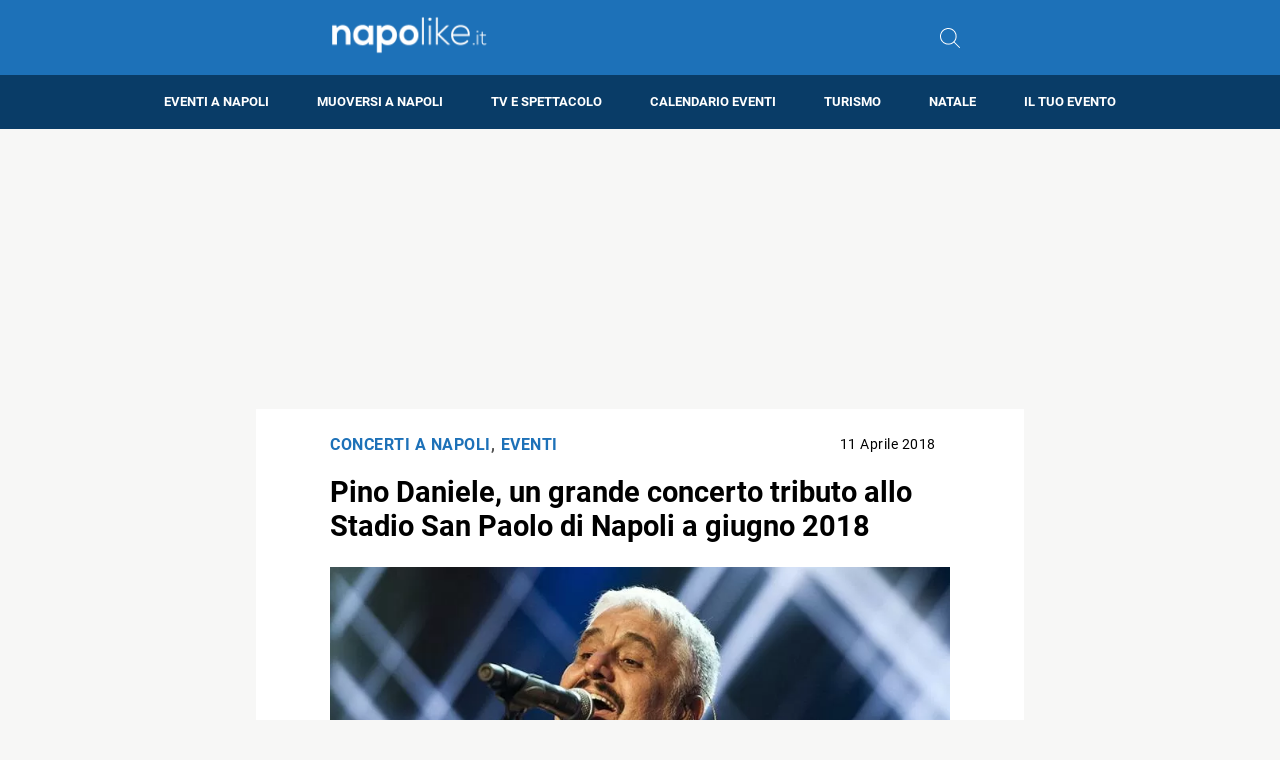

--- FILE ---
content_type: text/html; charset=utf-8
request_url: https://www.google.com/recaptcha/api2/aframe
body_size: 268
content:
<!DOCTYPE HTML><html><head><meta http-equiv="content-type" content="text/html; charset=UTF-8"></head><body><script nonce="V4VHNgdMspd0CAkWy_5SGA">/** Anti-fraud and anti-abuse applications only. See google.com/recaptcha */ try{var clients={'sodar':'https://pagead2.googlesyndication.com/pagead/sodar?'};window.addEventListener("message",function(a){try{if(a.source===window.parent){var b=JSON.parse(a.data);var c=clients[b['id']];if(c){var d=document.createElement('img');d.src=c+b['params']+'&rc='+(localStorage.getItem("rc::a")?sessionStorage.getItem("rc::b"):"");window.document.body.appendChild(d);sessionStorage.setItem("rc::e",parseInt(sessionStorage.getItem("rc::e")||0)+1);localStorage.setItem("rc::h",'1768568129806');}}}catch(b){}});window.parent.postMessage("_grecaptcha_ready", "*");}catch(b){}</script></body></html>

--- FILE ---
content_type: application/javascript; charset=utf-8
request_url: https://fundingchoicesmessages.google.com/f/AGSKWxWq2OPOM1NFXzAEP-0bYtApSYwZQ3KfzrcAwbzZ8iF4dpKl0kXT5fGGSF-AFqMc2GCbRZjATZW2gz0ETQhFuNdqE8s8_S6Fvk3KW2H8WCjbXYAwhhmbM10Nu7Av9bR9XuYjupCwkjCujwfhdFvGsQvu1pCopi9SryztQvtRmBntqLiTZkyjsDy2CvAV/_/rotation/banner/adweb2./adv.css?script,subdocument,third-party,domain=pornhive.tv_adbg2.
body_size: -1291
content:
window['db3f0ce3-fc30-4a96-a9ba-b2d108a6a810'] = true;